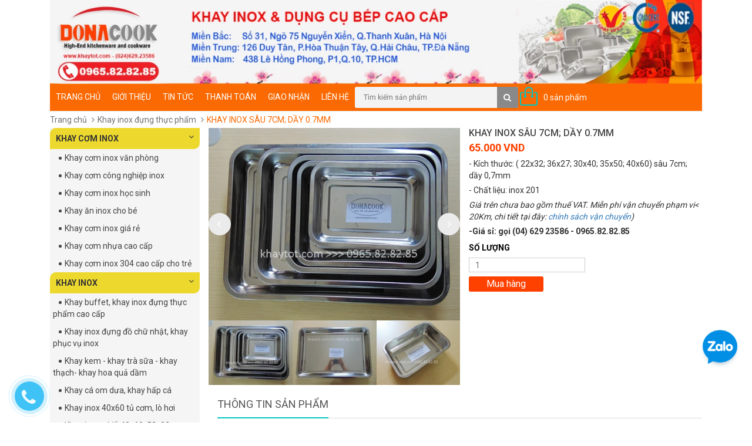

--- FILE ---
content_type: text/html; charset=utf-8
request_url: https://khaytot.com/bo-khay-inox-sau-7cm-day-0-7mm
body_size: 12175
content:
<!DOCTYPE html>
<html lang="vi">
	<head>
		<meta name="google-site-verification" content="MHe5jvK6Ju2GpwMSOCWVvjLUwBM01dbUa6FArmTo-Kg" />
		<meta charset="UTF-8" />
		<meta http-equiv="x-ua-compatible" content="ie=edge">
		<meta http-equiv="Content-Type" content="text/html; charset=utf-8" />
		<meta http-equiv="content-language" content="vi" />
		<meta name="viewport" content="width=device-width, initial-scale=1, maximum-scale=1">
		<meta name="robots" content="noodp,index,follow" />
		<meta name="keywords" content="dkt, bizweb, theme, sunshop theme">
		<meta name='revisit-after' content='1 days' />
		<title>
			BỘ KHAY INOX SÂU 7CM; DẦY 0.7MM 
		</title>
		
		<meta name="description" content="1.T&#205;NH NĂNG C&#212;NG DỤNG: - Loại khay:&#160;khay inox đựng đồ, khay inox bưng&#160;b&#234; đồ ăn -&#160;Khay l&#224;m bằng chất liệu&#160;inox 201, độ cứng cao, bộ&#160;khay inox&#160;đựng đồ c&#243; 5&#160;loại">
		
		<link rel="canonical" href="https://khaytot.com/bo-khay-inox-sau-7cm-day-0-7mm"/>
		<link rel="icon" href="//bizweb.dktcdn.net/100/122/495/themes/159884/assets/favicon.png?1760349962661" type="image/x-icon" />

		
<meta property="og:type" content="product">
<meta property="og:title" content="KHAY INOX S&#194;U 7CM; DẦY 0.7MM">

<meta property="og:image" content="http://bizweb.dktcdn.net/thumb/grande/100/122/495/products/bo-khay-inox-sau-7cm.jpg?v=1475979216357">
<meta property="og:image:secure_url" content="https://bizweb.dktcdn.net/thumb/grande/100/122/495/products/bo-khay-inox-sau-7cm.jpg?v=1475979216357">

<meta property="og:image" content="http://bizweb.dktcdn.net/thumb/grande/100/122/495/products/khay-inox-dung-do-sau-7cm.jpg?v=1475979216357">
<meta property="og:image:secure_url" content="https://bizweb.dktcdn.net/thumb/grande/100/122/495/products/khay-inox-dung-do-sau-7cm.jpg?v=1475979216357">

<meta property="og:image" content="http://bizweb.dktcdn.net/thumb/grande/100/122/495/products/khay-inox-sau-long.jpg?v=1475979216357">
<meta property="og:image:secure_url" content="https://bizweb.dktcdn.net/thumb/grande/100/122/495/products/khay-inox-sau-long.jpg?v=1475979216357">

<meta property="og:price:amount" content="65.000₫">
<meta property="og:price:currency" content="VND">


<meta property="og:description" content="1.T&#205;NH NĂNG C&#212;NG DỤNG: - Loại khay:&#160;khay inox đựng đồ, khay inox bưng&#160;b&#234; đồ ăn -&#160;Khay l&#224;m bằng chất liệu&#160;inox 201, độ cứng cao, bộ&#160;khay inox&#160;đựng đồ c&#243; 5&#160;loại">

<meta property="og:url" content="https://khaytot.com/bo-khay-inox-sau-7cm-day-0-7mm">
<meta property="og:site_name" content="DonaCook Việt Nam | Khaytot.com">
<meta property="og:type" content="website">
<meta property="og:title" content="BỘ KHAY INOX S&#194;U 7CM; DẦY 0.7MM">
<meta property="og:image" content="http://bizweb.dktcdn.net/100/122/495/themes/159884/assets/logo.png?1760349962661">
<meta property="og:image:secure_url" content="https://bizweb.dktcdn.net/100/122/495/themes/159884/assets/logo.png?1760349962661">

		<!-- CSS -->
		<link href="//bizweb.dktcdn.net/100/122/495/themes/159884/assets/bootstrap.min.css?1760349962661" rel="stylesheet" type="text/css" media="all" />
		<link href="//bizweb.dktcdn.net/100/122/495/themes/159884/assets/owl.carousel.css?1760349962661" rel="stylesheet" type="text/css" media="all" />
		<link href="//bizweb.dktcdn.net/100/122/495/themes/159884/assets/jquery.fancybox.css?1760349962661" rel="stylesheet" type="text/css" media="all" />
		<link rel="stylesheet" href="//maxcdn.bootstrapcdn.com/font-awesome/4.4.0/css/font-awesome.min.css">
		<link href="//bizweb.dktcdn.net/100/122/495/themes/159884/assets/style.css?1760349962661" rel="stylesheet" type="text/css" media="all" />
		<link href="//bizweb.dktcdn.net/100/122/495/themes/159884/assets/revoslider.css?1760349962661" rel="stylesheet" type="text/css" media="all" />
		<link href='//fonts.googleapis.com/css?family=Roboto:400,300,500,700&subset=latin,vietnamese' rel='stylesheet' type='text/css'>

		<!-- HTML5 shim and Respond.js for IE8 support of HTML5 elements and media queries -->
		<!-- WARNING: Respond.js doesn't work if you view the page via file:// -->
		<!--[if lt IE 9]>
<script src="//oss.maxcdn.com/html5shiv/3.7.2/html5shiv.min.js"></script>
<script src="//oss.maxcdn.com/respond/1.4.2/respond.min.js"></script>
<![endif]-->

		<!-- Script -->
		<script src="//bizweb.dktcdn.net/100/122/495/themes/159884/assets/jquery-1.11.3.min.js?1760349962661" type="text/javascript"></script>
		<script src="//bizweb.dktcdn.net/100/122/495/themes/159884/assets/bootstrap.min.js?1760349962661" type="text/javascript"></script>
		<script src="//bizweb.dktcdn.net/100/122/495/themes/159884/assets/owl.carousel.min.js?1760349962661" type="text/javascript"></script>
		<script src="//bizweb.dktcdn.net/100/122/495/themes/159884/assets/jquery.fancybox.pack.js?1760349962661" type="text/javascript"></script>
		<script src="//bizweb.dktcdn.net/assets/themes_support/api.jquery.js" type="text/javascript"></script>
		<script src="//bizweb.dktcdn.net/100/122/495/themes/159884/assets/revslider.js?1760349962661" type="text/javascript"></script>

		
		<script src="//bizweb.dktcdn.net/100/122/495/themes/159884/assets/jquery.flexslider-min.js?1760349962661" type="text/javascript"></script>
		<script src="//bizweb.dktcdn.net/100/122/495/themes/159884/assets/jquery.elevatezoom.js?1760349962661" type="text/javascript"></script>
		<script src="//bizweb.dktcdn.net/assets/themes_support/option-selectors.js" type="text/javascript"></script>
		

		

		<script src="//bizweb.dktcdn.net/100/122/495/themes/159884/assets/main.js?1760349962661" type="text/javascript"></script>
		<script>
	var Bizweb = Bizweb || {};
	Bizweb.store = 'khaytot.mysapo.net';
	Bizweb.id = 122495;
	Bizweb.theme = {"id":159884,"name":"Sunshop","role":"main"};
	Bizweb.template = 'product';
	if(!Bizweb.fbEventId)  Bizweb.fbEventId = 'xxxxxxxx-xxxx-4xxx-yxxx-xxxxxxxxxxxx'.replace(/[xy]/g, function (c) {
	var r = Math.random() * 16 | 0, v = c == 'x' ? r : (r & 0x3 | 0x8);
				return v.toString(16);
			});		
</script>
<script>
	(function () {
		function asyncLoad() {
			var urls = ["https://productsrecommend.sapoapps.vn/assets/js/script.js?store=khaytot.mysapo.net","https://googleshopping.sapoapps.vn/conversion-tracker/global-tag/4368.js?store=khaytot.mysapo.net","https://googleshopping.sapoapps.vn/conversion-tracker/event-tag/4368.js?store=khaytot.mysapo.net"];
			for (var i = 0; i < urls.length; i++) {
				var s = document.createElement('script');
				s.type = 'text/javascript';
				s.async = true;
				s.src = urls[i];
				var x = document.getElementsByTagName('script')[0];
				x.parentNode.insertBefore(s, x);
			}
		};
		window.attachEvent ? window.attachEvent('onload', asyncLoad) : window.addEventListener('load', asyncLoad, false);
	})();
</script>


<script>
	window.BizwebAnalytics = window.BizwebAnalytics || {};
	window.BizwebAnalytics.meta = window.BizwebAnalytics.meta || {};
	window.BizwebAnalytics.meta.currency = 'VND';
	window.BizwebAnalytics.tracking_url = '/s';

	var meta = {};
	
	meta.product = {"id": 4254367, "vendor": "", "name": "KHAY INOX SÂU 7CM; DẦY 0.7MM",
	"type": "", "price": 65000 };
	
	
	for (var attr in meta) {
	window.BizwebAnalytics.meta[attr] = meta[attr];
	}
</script>

	
		<script src="/dist/js/stats.min.js?v=96f2ff2"></script>
	



<!-- Global site tag (gtag.js) - Google Analytics --> <script async src="https://www.googletagmanager.com/gtag/js?id=UA-86109793-1"></script> <script> window.dataLayer = window.dataLayer || []; function gtag(){dataLayer.push(arguments);} gtag('js', new Date()); gtag('config', 'UA-86109793-1'); </script>
<!-- Google Tag Manager -->
<script>(function(w,d,s,l,i){w[l]=w[l]||[];w[l].push({'gtm.start':
new Date().getTime(),event:'gtm.js'});var f=d.getElementsByTagName(s)[0],
j=d.createElement(s),dl=l!='dataLayer'?'&l='+l:'';j.async=true;j.src=
'https://www.googletagmanager.com/gtm.js?id='+i+dl;f.parentNode.insertBefore(j,f);
})(window,document,'script','dataLayer','GTM-MPXF5B8');</script>
<!-- End Google Tag Manager -->
<script>

	window.enabled_enhanced_ecommerce = false;

</script>

<script>

	try {
		
				gtag('event', 'view_item', {
					event_category: 'engagement',
					event_label: "KHAY INOX SÂU 7CM; DẦY 0.7MM"
				});
		
	} catch(e) { console.error('UA script error', e);}
	

</script>






<script>
	var eventsListenerScript = document.createElement('script');
	eventsListenerScript.async = true;
	
	eventsListenerScript.src = "/dist/js/store_events_listener.min.js?v=1b795e9";
	
	document.getElementsByTagName('head')[0].appendChild(eventsListenerScript);
</script>






	</head>

	<body>
		<div class="page">
			<!-- Header -->
<header class="header">

	<div class="header-content">
		<div class="container">
			<div class="row">
				<div class="col-lg-12 col-md-12 col-sm-12 col-xs-12">
					<a href="/" class="header-logo">
						<img src="//bizweb.dktcdn.net/100/122/495/themes/159884/assets/logo.png?1760349962661" alt="DonaCook Việt Nam | Khaytot.com">
					</a>
				</div>				
				<div class="col-xs-6 hidden-lg hidden-md hidden-sm">
					<div class="header-menu-btn">
						<a href="javascript:void(0)"><span class="fa fa-bars fa-2x"></span></a>
					</div>
				</div>				
			</div>
		</div>
	</div>
	<nav class="header-nav-mobile">
		<div class="header-menu-btn-hidden">
			<a href="javascript:void(0)" class="pull-right">
				<span class="fa fa-close fa-2x"></span>
			</a>
		</div>
		<ul>
			
			<li><a href="/">Trang chủ</a></li>
			
			<li><a href="/gioi-thieu">Giới thiệu</a></li>
			
			<li><a href="/tin-tuc">Tin tức</a></li>
			
			<li><a href="/thanh-toan">Thanh toán</a></li>
			
			<li><a href="/giao-nhan">Giao nhận</a></li>
			
			<li><a href="/lien-he">Liên hệ</a></li>
			
		</ul>
	</nav>
</header>
<!-- End Header -->
<!-- Navigation -->
<nav class="main-nav hidden-xs">
	<div class="container">
		<div class="main-nav-content">
			<ul>
				
				<li><a href="/">Trang chủ</a></li>
				
				<li><a href="/gioi-thieu">Giới thiệu</a></li>
				
				<li><a href="/tin-tuc">Tin tức</a></li>
				
				<li><a href="/thanh-toan">Thanh toán</a></li>
				
				<li><a href="/giao-nhan">Giao nhận</a></li>
				
				<li><a href="/lien-he">Liên hệ</a></li>
				
				<div class=" col-md-3 col-sm-2 col-xs-12" style="padding: 0px;">
					<div class="header-search">
						<form action="/search" method="get" id="header-search">
							<input type="text" id="header-search-input" placeholder="Tìm kiếm sản phẩm" value="" name="query">
							<button id="header-search-btn" type="submit"><span class="fa fa-search"></span></button>
						</form>
					</div>
				</div>
				<div class="col-sm-2 col-xs-12" STYLE=" padding: 0PX 3PX;">
					<div class="header-cart">
						<a href="/cart" class="cart-icon">0 sản phẩm</a>
						<div class="cart-mini">
							<div class="cart-mini-total">
								<ul>
								</ul>	
								<p class="text-right cart-mini-total-money"></p>
								<p class="text-right cart-mini-link">
									<a href="/checkout">Thanh toán</a>
									<a href="/cart">Giỏ hàng</a>
								</p>
							</div>
						</div>
					</div>
				</div>

			</ul>
		</div>
	</div>
</nav>
<!-- End Navigation -->
<div id="add_succes" style="display:none;">
	<p><i class="fa fa-check fa-2x"></i>Thêm sản phẩm thành công</p>
</div>
<script>
	Bizweb.getCart(loadCart);
	function loadCart(cart) {
		var html = "";
		for (i = 0; i < cart.items.length; i++) {
			html += "<li>";
			html += "<a class='cm-image' href='" + cart.items[i].url + "' title='" + cart.items[i].name + "'><img alt='" + cart.items[i].name + "' src='" + cart.items[i].image + "' width='80'></a>";
			html += "<p class='cm-name'><a href='" + cart.items[i].url + "' title='" + cart.items[i].name + "'>" + cart.items[i].name + "</a></p>";
			html += "<p class='cm-price'>" + Bizweb.formatMoney(cart.items[i].price, '{{amount_no_decimals_with_comma_separator}}₫') + "<span href='javascript:void(0);' class='pull-right fa fa-remove' title='Loại bỏ SP' onclick='Bizweb.removeItem(" + cart.items[i].variant_id + " , removeCart)'></span></p>";
			html += "</li>";
		}
		$(".cart-icon").html(cart.item_count + " sản phẩm");
		$(".cart-mini ul").html(html);
		$(".cart-mini-total-money").html("Tổng tiền: " + Bizweb.formatMoney(cart.total_price, '{{amount_no_decimals_with_comma_separator}}₫'));
	}
	function removeCart(cart) {
		Bizweb.getCart(loadCart);
	}
	function cartItem(addItem) {
		$("#add_succes").fancybox({
			minWidth: 250,
			minHeight: 50,
			afterShow: function(){
				setTimeout( function() {$.fancybox.close(); },3000);
			},
			afterClose: function(){
				clearTimeout( );
			}
		});

		$("#add_succes").trigger('click');
		Bizweb.getCart(loadCart);
	}
</script>
			<!-- Main Breadcrumb -->
<div class="main-breadcrumb">
	<div class="container">
		<div class="row">
			<div class="col-lg-12">
				<ol class="breadcrumb">
					<li><a href="/">Trang chủ</a></li>
					
					<li><a href="/khay-inox-dung-thuc-pham">Khay inox đựng thực phẩm</a></li>
					
					<li class="active">KHAY INOX SÂU 7CM; DẦY 0.7MM</li>
				</ol>
			</div>
		</div>
	</div>
</div>
<!-- End Main Breadcrumb -->
<!-- Main Content -->
<div class="main-content">
	<div class="container">
		<div class="row">
			<div class="col-lg-3 col-md-3 col-sm-4">
	<div class="main-categories">					
		<div class="main-categories-content">
			<ul class="mc-list">
				
				
				
				<li>
					<a href="javascript:void(0)">KHAY CƠM INOX<span class="fa fa-angle-down"></span></a>
					<ul class="mc-list-child">
						
						<li><a href="/khay-com-inox-van-phong">Khay cơm inox văn phòng</a></li>
						
						<li><a href="/khay-com-cong-nghiep-inox">Khay cơm công nghiệp inox</a></li>
						
						<li><a href="/khay-com-inox-hoc-sinh">Khay cơm inox học sinh</a></li>
						
						<li><a href="/khay-an-inox-cho-be">Khay ăn inox cho bé</a></li>
						
						<li><a href="/khay-com-inox-gia-re">Khay cơm inox giá rẻ</a></li>
						
						<li><a href="/khay-com-nhua-cao-cap">Khay cơm nhựa cao cấp</a></li>
						
						<li><a href="/khay-com-inox-304-cao-cap-cho-tre">Khay cơm inox 304 cao cấp cho trẻ</a></li>
						
					</ul>
				</li>
				
				
				
				<li>
					<a href="javascript:void(0)">KHAY INOX<span class="fa fa-angle-down"></span></a>
					<ul class="mc-list-child">
						
						<li><a href="/khay-inox-buffet-khay-inox-dung-thuc-pham-cao-cap">Khay buffet, khay inox đựng thực phẩm cao cấp</a></li>
						
						<li><a href="/khay-inox-dung-do-chu-nhat-khay-phuc-vu-inox">Khay inox đựng đồ chữ nhật, khay phục vụ inox</a></li>
						
						<li><a href="/khay-kem-khay-tra-sua-khay-hoa-qua-dam">Khay kem - khay trà sữa - khay thạch- khay hoa quả dầm</a></li>
						
						<li><a href="/khay-inox-tron-khay-hap-ca">Khay cá om dưa, khay hấp cá</a></li>
						
						<li><a href="/khay-inox-40x60-tu-com-lo-hoi">Khay inox 40x60 tủ cơm, lò hơi</a></li>
						
						<li><a href="/khay-inox-co-lo">Khay inox có lỗ 40x60; 53x33</a></li>
						
						<li><a href="/khay-inox-20x27cm-22x32cm-36x27cm-30x40cm-35x50cm-40x60cm">Khay inox 20x27cm, 22x32cm, 36x27cm, 30x40cm, 35x50cm, 40x60cm</a></li>
						
					</ul>
				</li>
				
				
				
				<li>
					<a href="javascript:void(0)">DỤNG CỤ BẾP CÔNG NGHIỆP<span class="fa fa-angle-down"></span></a>
					<ul class="mc-list-child">
						
						<li><a href="/bat-dia-to-inox">Bát, đĩa, tô, thố inox</a></li>
						
						<li><a href="/thia-dao-dia-dua-inox">Thìa inox - đũa inox</a></li>
						
						<li><a href="/bo-dao-thia-dia-inox">Bộ dao thìa dĩa inox</a></li>
						
						<li><a href="/ca-coc-inox">Ca canh, cốc uống nước inox</a></li>
						
						<li><a href="/muoi-xeng-chao-ly-cn">Muôi, xẻng, chao lỳ, vợt-lọc inox</a></li>
						
						<li><a href="/xo-ro-gia-inox">Xô, Chậu, rổ, rá inox</a></li>
						
						<li><a href="/dao-thot-cong-nghiep">Thớt nhựa công nghiệp</a></li>
						
						<li><a href="/thung-rac-inox">Thùng rác nhựa, thùng rác inox</a></li>
						
						<li><a href="/binh-nuoc-binh-giu-nhiet-inox">Bình nước, bình giữ nhiệt inox</a></li>
						
						<li><a href="/dao-keo-dung-cu-cat-tia">Dao, kéo, dụng cụ cắt tỉa</a></li>
						
						<li><a href="/bat-dia-to-bang-nhua-melamine">Bát đĩa tô bằng nhựa melamine</a></li>
						
						<li><a href="/dung-cu-nha-an-khac">Dụng cụ nhà ăn khác</a></li>
						
						<li><a href="/dung-cu-lam-banh">Dụng cụ làm bánh</a></li>
						
						<li><a href="/dung-cu-pha-che">Dụng cụ pha chế</a></li>
						
					</ul>
				</li>
				
				
				
				<li>
					<a href="javascript:void(0)">NỒI ĐUN NẤU THỰC PHẨM<span class="fa fa-angle-down"></span></a>
					<ul class="mc-list-child">
						
						<li><a href="/noi-nhom-cong-nghiep">Nồi nhôm công nghiệp 30L, 40L, 50L, 60L, 70L, 80L, 100L, 120L</a></li>
						
						<li><a href="/noi-inox-cong-nghiep-30l-40l-50l-60l-80l-100l-120l">Nồi inox công nghiệp 30L, 40L, 50L, 60L, 80L, 100L, 120L</a></li>
						
						<li><a href="/chao-cong-nghiep-co-lon-30cm-40cm-50cm-60cm-70cm">Chảo công nghiệp cỡ lớn 30cm, 40cm, 50cm, 60cm, 70cm</a></li>
						
						<li><a href="/noi-com-dien-noi-lau-dien">Nồi cơm điện công nghiệp</a></li>
						
						<li><a href="/xung-hap-nhom-inox">Xửng hấp nhôm, inox</a></li>
						
						<li><a href="/noi-ham-buffet-noi-ham-nong">Nồi hâm buffet, nồi hâm nóng</a></li>
						
						<li><a href="/noi-inox-3-day-cao-cap-cong-nghiep-20l-30l-50l-70l-100l">Nồi inox 3 đáy cao cấp công nghiệp (20L, 30L, 50L, 70L, 100L)</a></li>
						
						<li><a href="/noi-nhom-quan-dung-co-lon">Nồi nhôm quân dụng cỡ lớn</a></li>
						
						<li><a href="/noi-inox-3-day-cao-cap-donacook">Nồi inox 3 đáy cao cấp Donacook</a></li>
						
					</ul>
				</li>
				
				
				
				<li>
					<a href="javascript:void(0)">THIẾT BỊ BẾP CÔNG NGHIỆP<span class="fa fa-angle-down"></span></a>
					<ul class="mc-list-child">
						
						<li><a href="/gia-ke-xe-day-inox">Giá kệ, xe đẩy inox</a></li>
						
						<li><a href="/ban-an-ban-che-bien-ghe-inox">Bàn ăn, bàn chế biến, ghế inox</a></li>
						
						<li><a href="/may-xay-thit-may-thai-thit">Máy xay thịt, máy thái thịt</a></li>
						
						<li><a href="/tu-quay-cac-loai">Tủ quầy các loại</a></li>
						
						<li><a href="/song-nhua-thung-nhua-cong-nghiep">Sóng nhựa, thùng nhựa</a></li>
						
						<li><a href="/quan-ao-mu-dau-bep">Quần áo, mũ đầu bếp</a></li>
						
						<li><a href="/chau-rua-cong-nghiep">Chậu rửa công nghiệp</a></li>
						
						<li><a href="/bep-tu-cong-nghiep">Bếp từ công nghiệp</a></li>
						
						<li><a href="/tu-say-bat-dia">Tủ sấy bát, đĩa</a></li>
						
					</ul>
				</li>
				
				
				
			</ul>
		</div>
	</div>
	
	<div class="col-left-menu">
		<div class="title">
			<h2>Hỗ trợ trực tuyến</h2>
		</div>
		<div class="content contact">		
			<li><a href="skype:Zalo: 0965.82.82.85?chat"><img src="//bizweb.dktcdn.net/100/122/495/themes/159884/assets/skype.png?1760349962661" alt="DonaCook Việt Nam | Khaytot.com"></a></li>
			<li class="name"><a href="skype:Zalo: 0965.82.82.85?chat">Zalo: 0965.82.82.85</a></li>
			<li><a href="tel:"><img src="//bizweb.dktcdn.net/100/122/495/themes/159884/assets/hotline.png?1760349962661" alt="DonaCook Việt Nam | Khaytot.com"></a></li>
			<li class="name"><a href="tel:" ></a></li>
			<li><a href="mailto:"><img src="//bizweb.dktcdn.net/100/122/495/themes/159884/assets/email.png?1760349962661" alt="DonaCook Việt Nam | Khaytot.com"></a></li>
			<li class="name"><a href="mailto:"></a></li>
		</div>
	</div>
	
	<div class="map">
		'<iframe src="https://www.google.com/maps/embed?pb=!1m18!1m12!1m3!1d3724.891284287125!2d105.79759421433806!3d20.99699459423922!2m3!1f0!2f0!3f0!3m2!1i1024!2i768!4f13.1!3m3!1m2!1s0x3135acbadd98304d%3A0x67251960a79ca3d3!2zbmfDtSAxMjYvNCBLaHXhuqV0IER1eSBUaeG6v24sIE5ow6JuIENow61uaCwgVGhhbmggWHXDom4sIEjDoCBO4buZaSwgVmnhu4d0IE5hbQ!5e0!3m2!1svi!2s!4v1473759004610" width="100%" height="350" frameborder="0" style="border:0" allowfullscreen></iframe>
	</div>
	<div class="facebook">
				
		<div id="fb-root"></div>
		<script>(function(d, s, id) {
	var js, fjs = d.getElementsByTagName(s)[0];
	if (d.getElementById(id)) return;
	js = d.createElement(s); js.id = id;
	js.src = "//connect.facebook.net/vi_VN/sdk.js#xfbml=1&version=v2.5&appId=1704410906479178";
	fjs.parentNode.insertBefore(js, fjs);
}(document, 'script', 'facebook-jssdk'));</script>

		<div class="fb-page" data-href="https://www.facebook.com/C%C3%B4ng-Ty-Tnhh-Donacook-Vi%E1%BB%87t-Nam-290972944614828/" data-tabs="timeline" data-width="255" data-height="200" data-small-header="false" data-adapt-container-width="false" data-hide-cover="false" data-show-facepile="true"><div class="fb-xfbml-parse-ignore"><blockquote cite="https://www.facebook.com/C%C3%B4ng-Ty-Tnhh-Donacook-Vi%E1%BB%87t-Nam-290972944614828/"><a href="https://www.facebook.com/C%C3%B4ng-Ty-Tnhh-Donacook-Vi%E1%BB%87t-Nam-290972944614828/">Cửa hàng của bạn</a></blockquote></div></div>
		
	</div>
</div>
			<div class="col-lg-9 col-md-9 col-sm-4">
				<div class="row pd-top" itemscope itemtype="http://schema.org/Product">
					<meta itemprop="url" content="//khaytot.com/bo-khay-inox-sau-7cm-day-0-7mm">
					<meta itemprop="image" content="//bizweb.dktcdn.net/thumb/grande/100/122/495/products/bo-khay-inox-sau-7cm.jpg?v=1475979216357">
					<meta itemprop="shop-currency" content="VND">			
					<div class="col-md-6">
						<div class="row">
							<div id="prd_view" class="owl-carousel owl-theme large-image ">
								
								<div class="prd_thumbs"><img src="//bizweb.dktcdn.net/thumb/large/100/122/495/products/bo-khay-inox-sau-7cm.jpg?v=1475979216357" alt=KHAY INOX SÂU 7CM; DẦY 0.7MM></div>
								
								<div class="prd_thumbs"><img src="//bizweb.dktcdn.net/thumb/large/100/122/495/products/khay-inox-dung-do-sau-7cm.jpg?v=1475979216357" alt=KHAY INOX SÂU 7CM; DẦY 0.7MM></div>
								
								<div class="prd_thumbs"><img src="//bizweb.dktcdn.net/thumb/large/100/122/495/products/khay-inox-sau-long.jpg?v=1475979216357" alt=KHAY INOX SÂU 7CM; DẦY 0.7MM></div>
								
							</div>
							<div id="prd_view_thumbs" class="owl-carousel owl-theme">
								
								<div class="prd_thumbs"><img src="//bizweb.dktcdn.net/thumb/compact/100/122/495/products/bo-khay-inox-sau-7cm.jpg?v=1475979216357" alt=></div>
								
								<div class="prd_thumbs"><img src="//bizweb.dktcdn.net/thumb/compact/100/122/495/products/khay-inox-dung-do-sau-7cm.jpg?v=1475979216357" alt=></div>
								
								<div class="prd_thumbs"><img src="//bizweb.dktcdn.net/thumb/compact/100/122/495/products/khay-inox-sau-long.jpg?v=1475979216357" alt=></div>
								
							</div>

						</div>
					</div>
					<div class="col-md-6 product-product" >
						
						
						
						

						
						
						
						
						<h1 itemprop="name" class="pd-name">KHAY INOX SÂU 7CM; DẦY 0.7MM</h1>
						<p class="pd-price" itemprop="price">
							<span class="sale">
								<del>
									
									110.000₫
									
								</del> - 
							</span>
							
							65.000₫
						</p>
						<p class="pd-description-mini"><p>- Kích thước: ( 22x32; 36x27; 30x40; 35x50; 40x60) sâu 7cm; dầy 0,7mm</p>

<p>- Chất liệu: inox 201</p>

<p><em>Giá trên chưa bao gồm thuế VAT. Miễn phí vận chuyển phạm vi&lt; 20Km, chi tiết tại đây:&nbsp;<a href="http://khaytot.com/giao-nhan">chính sách vận chuyển</a>)</em></p>

<p><strong>-Giá sỉ: gọi (04) 629 23586 - 0965.82.82.85</strong></p></p>   
						<div class="pd-form">
							<form action="/cart/add" method="POST">
								<select id="product-select" name="variantId">
									
									<option Lỗi liquid: Không tìm thấy toán tử roduct value="6896751">Default Title - 65.000₫</option>
									
								</select>
								<label for="">Số lượng</label>
								<input type="number" value="1" name="quantity">
								<div class="clearfix"></div>
								<button type="submit">Mua hàng</button>
							</form>
						</div>
					</div>
				</div>
				<div class="row pd-bottom">
					<div class="col-md-12">
						<div>
							<!-- Nav tabs -->
							<ul class="nav nav-tabs pd-nav" role="tablist">

								<li role="presentation" class="active"><a href="#pd-thong-tin" aria-controls="pd-thong-tin" role="tab" data-toggle="tab">Thông tin sản phẩm</a></li>

							</ul>

							<!-- Tab panes -->
							<div class="tab-content">
								<div role="tabpanel" class="tab-pane active" id="pd-thong-tin">
									<p><strong><em>1.TÍNH NĂNG CÔNG DỤNG</em></strong>:</p>
<p>- Loại khay:&nbsp;<strong><em>khay inox đựng đồ ăn inox, khay inox 40x60</em></strong></p>
<p><em>-&nbsp;</em>Khay được sản xuất từ&nbsp;chất liệu&nbsp;<em>inox 201</em>, độ cứng cao, không từ tính,tính chịu nhiệt tốt, rất tiện ích trong việc đựng đồ ăn để đảm bảo vệ sinh an toàn thực phẩm,&nbsp;bộ&nbsp;<em>khay inox</em>&nbsp;đựng đồ có 5&nbsp;loại kích thước khác nhau.</p>
<table border="1" cellpadding="1" cellspacing="1">
<tbody>
<tr>
	<td style="text-align: center;"><strong>STT</strong></td>
	<td>
	<p style="text-align: center;"><strong>Dài&nbsp;(cm)</strong></p></td>
	<td style="text-align: center;"><strong>Rộng (cm)</strong></td>
	<td style="text-align: center;"><strong>Sâu (cm)</strong></td>
	<td style="text-align: center;"><strong>Đơn giá(VND)</strong></td>
</tr>
<tr>
	<td style="text-align: center;"><strong>1</strong></td>
	<td style="text-align: center;"><strong>22</strong></td>
	<td style="text-align: center;"><strong>32</strong></td>
	<td style="text-align: center;"><strong>7</strong></td>
	<td style="text-align: center;"><strong>65,000</strong></td>
</tr>
<tr>
	<td style="text-align: center;"><strong>2</strong></td>
	<td style="text-align: center;"><strong>36</strong></td>
	<td style="text-align: center;"><strong>27</strong></td>
	<td style="text-align: center;"><strong>7</strong></td>
	<td style="text-align: center;"><strong>75,000</strong></td>
</tr>
<tr>
	<td style="text-align: center;"><strong>3</strong></td>
	<td style="text-align: center;"><strong>30</strong></td>
	<td style="text-align: center;"><strong>40</strong></td>
	<td style="text-align: center;"><strong>7</strong></td>
	<td style="text-align: center;"><strong>85,000</strong></td>
</tr>
<tr>
	<td style="text-align: center;"><strong>4</strong></td>
	<td style="text-align: center;"><strong>35</strong></td>
	<td style="text-align: center;"><strong>50</strong></td>
	<td style="text-align: center;"><strong>7</strong></td>
	<td style="text-align: center;"><strong>145,000</strong></td>
</tr>
<tr>
	<td style="text-align: center;"><strong>5</strong></td>
	<td style="text-align: center;"><strong>40</strong></td>
	<td style="text-align: center;"><strong>60</strong></td>
	<td style="text-align: center;"><strong>7</strong></td>
	<td style="text-align: center;"><strong>175,000</strong></td>
</tr>
</tbody></table>
<p>&nbsp;<em>&nbsp;( Giá trên chưa bao gồm thuế VAT, chưa bao gồm phí vận chuyển)</em></p>
<p><span style="color:#FF0000;"><strong><span style="font-size:16px;"><em>-&nbsp;Mua số lượng, giá sỉ liên hệ: ( 04) 629 23586 - 0965 82 82 85&nbsp;</em></span></strong></span></p>
<p><strong><em>&nbsp;2. HÌNH ẢNH</em></strong></p>
<p>&nbsp;</p>
<p><a href="http://khaytot.com/"><img alt="khay inox 40x60" src="//bizweb.dktcdn.net/100/122/495/files/bo-khay-inox-sau-7cm-097df9c2-b6d5-485c-a2c1-784e8bb46538.jpg?v=1476153423124" style="margin-left: 100px; margin-right: 100px;" /></a></p>
<p>&nbsp;</p>
<p><a href="http://khaytot.com/"><img alt="khay inox sâu 7cm" src="//bizweb.dktcdn.net/100/122/495/files/khay-inox-dung-do-sau-7cm-0c0c57fd-b9d7-4f16-9c98-f2362294fa01.jpg?v=1476153488743" style="margin-left: 100px; margin-right: 100px;" /></a></p>
<p>&nbsp;</p>
<p><a href="http://khaytot.com/"><img alt="khay inox 40x60" src="//bizweb.dktcdn.net/100/122/495/files/khay-inox-sau-long.jpg?v=1476153548915" style="margin-left: 100px; margin-right: 100px;" /></a></p>
<p><em>Để mua sản phẩm bộ khay inox đựng đồ, khay đựng thực phẩm inox. Quý khách vui lòng liên hệ với<strong>&nbsp;Công ty Donacook Việt Nam -&nbsp;Showroom Hà Nội:&nbsp;</strong></em><strong>Số 31&nbsp;Ngõ 75&nbsp;Nguyễn Xiển, Q.Thanh Xuân, Hà Nội</strong></p>
<p><em><strong>ĐT (04).629 23586. Hotline 24/7: 0965.82.82.85</strong>. Email: Donacookinox@gmail.com</em></p>
<p><strong><u>Tại Miền Trung</u></strong>:&nbsp;146 Duy Tân, P.Hòa Thuận Tây, Q.Hải Châu, TP.Đà Nẵng ĐT: 0975 750 762</p>
<p><strong><u>Tại Miền Nam</u></strong>:&nbsp;438 Lê Hồng Phong, Phường 1, Q.10, TP.HCM (0972.674.637)</p>
<p>- &nbsp;DANH SÁCH ĐỊA ĐIỂM GIAO DỊCH SẢN PHẨM DONACOOK TRÊN TOÀN QUỐC&nbsp;<a href="http://khaytot.com/diem-giao-dich-hang-hoa"><strong>TẠI ĐÂY</strong></a></p>
								</div>

							</div>
						</div>
					</div>			
				</div>
			</div>
		</div>
	</div>
</div>
<!-- End Main Content -->
<script type="text/javascript">

	// <![CDATA[
	var selectCallback = function(variant, selector) {
		if (variant && variant.available == true) {
			// selected a valid variant
			jQuery('.purchase').removeClass('disabled').removeAttr('disabled'); // remove unavailable class from add-to-cart button, and re-enable button
			jQuery('.pd-price').html(Bizweb.formatMoney(variant.price, "{{amount_no_decimals_with_comma_separator}} VND"));  // update price field
		} else {
			// variant doesn't exist
			jQuery('.purchase').addClass('disabled').attr('disabled', 'disabled');      // set add-to-cart button to unavailable class and disable button
			var message = variant ? "Hết hàng" : "Ngừng bán";
			jQuery('.pd-price').text(message); // update price-field message
		}
		if (variant && variant.image) {  
			var originalImage = jQuery("#img_01"); 
			var newImage = variant.image;
			var element = originalImage[0];
			Bizweb.Image.switchImage(newImage, element, function (newImageSizedSrc, newImage, element) {
				jQuery(element).parents('a').attr('href', newImageSizedSrc);
				jQuery(element).attr('src', newImageSizedSrc);
			});
		}
	};

	// initialize multi selector for product
	jQuery(function() {
		new Bizweb.OptionSelectors("product-select", { product: {"id":4254367,"name":"KHAY INOX SÂU 7CM; DẦY 0.7MM","alias":"bo-khay-inox-sau-7cm-day-0-7mm","vendor":null,"type":null,"content":"<p><strong><em>1.TÍNH NĂNG CÔNG DỤNG</em></strong>:</p>\n<p>- Loại khay:&nbsp;<strong><em>khay inox đựng đồ ăn inox, khay inox 40x60</em></strong></p>\n<p><em>-&nbsp;</em>Khay được sản xuất từ&nbsp;chất liệu&nbsp;<em>inox 201</em>, độ cứng cao, không từ tính,tính chịu nhiệt tốt, rất tiện ích trong việc đựng đồ ăn để đảm bảo vệ sinh an toàn thực phẩm,&nbsp;bộ&nbsp;<em>khay inox</em>&nbsp;đựng đồ có 5&nbsp;loại kích thước khác nhau.</p>\n<table border=\"1\" cellpadding=\"1\" cellspacing=\"1\">\n<tbody>\n<tr>\n\t<td style=\"text-align: center;\"><strong>STT</strong></td>\n\t<td>\n\t<p style=\"text-align: center;\"><strong>Dài&nbsp;(cm)</strong></p></td>\n\t<td style=\"text-align: center;\"><strong>Rộng (cm)</strong></td>\n\t<td style=\"text-align: center;\"><strong>Sâu (cm)</strong></td>\n\t<td style=\"text-align: center;\"><strong>Đơn giá(VND)</strong></td>\n</tr>\n<tr>\n\t<td style=\"text-align: center;\"><strong>1</strong></td>\n\t<td style=\"text-align: center;\"><strong>22</strong></td>\n\t<td style=\"text-align: center;\"><strong>32</strong></td>\n\t<td style=\"text-align: center;\"><strong>7</strong></td>\n\t<td style=\"text-align: center;\"><strong>65,000</strong></td>\n</tr>\n<tr>\n\t<td style=\"text-align: center;\"><strong>2</strong></td>\n\t<td style=\"text-align: center;\"><strong>36</strong></td>\n\t<td style=\"text-align: center;\"><strong>27</strong></td>\n\t<td style=\"text-align: center;\"><strong>7</strong></td>\n\t<td style=\"text-align: center;\"><strong>75,000</strong></td>\n</tr>\n<tr>\n\t<td style=\"text-align: center;\"><strong>3</strong></td>\n\t<td style=\"text-align: center;\"><strong>30</strong></td>\n\t<td style=\"text-align: center;\"><strong>40</strong></td>\n\t<td style=\"text-align: center;\"><strong>7</strong></td>\n\t<td style=\"text-align: center;\"><strong>85,000</strong></td>\n</tr>\n<tr>\n\t<td style=\"text-align: center;\"><strong>4</strong></td>\n\t<td style=\"text-align: center;\"><strong>35</strong></td>\n\t<td style=\"text-align: center;\"><strong>50</strong></td>\n\t<td style=\"text-align: center;\"><strong>7</strong></td>\n\t<td style=\"text-align: center;\"><strong>145,000</strong></td>\n</tr>\n<tr>\n\t<td style=\"text-align: center;\"><strong>5</strong></td>\n\t<td style=\"text-align: center;\"><strong>40</strong></td>\n\t<td style=\"text-align: center;\"><strong>60</strong></td>\n\t<td style=\"text-align: center;\"><strong>7</strong></td>\n\t<td style=\"text-align: center;\"><strong>175,000</strong></td>\n</tr>\n</tbody></table>\n<p>&nbsp;<em>&nbsp;( Giá trên chưa bao gồm thuế VAT, chưa bao gồm phí vận chuyển)</em></p>\n<p><span style=\"color:#FF0000;\"><strong><span style=\"font-size:16px;\"><em>-&nbsp;Mua số lượng, giá sỉ liên hệ: ( 04) 629 23586 - 0965 82 82 85&nbsp;</em></span></strong></span></p>\n<p><strong><em>&nbsp;2. HÌNH ẢNH</em></strong></p>\n<p>&nbsp;</p>\n<p><a href=\"http://khaytot.com/\"><img alt=\"khay inox 40x60\" src=\"//bizweb.dktcdn.net/100/122/495/files/bo-khay-inox-sau-7cm-097df9c2-b6d5-485c-a2c1-784e8bb46538.jpg?v=1476153423124\" style=\"margin-left: 100px; margin-right: 100px;\" /></a></p>\n<p>&nbsp;</p>\n<p><a href=\"http://khaytot.com/\"><img alt=\"khay inox sâu 7cm\" src=\"//bizweb.dktcdn.net/100/122/495/files/khay-inox-dung-do-sau-7cm-0c0c57fd-b9d7-4f16-9c98-f2362294fa01.jpg?v=1476153488743\" style=\"margin-left: 100px; margin-right: 100px;\" /></a></p>\n<p>&nbsp;</p>\n<p><a href=\"http://khaytot.com/\"><img alt=\"khay inox 40x60\" src=\"//bizweb.dktcdn.net/100/122/495/files/khay-inox-sau-long.jpg?v=1476153548915\" style=\"margin-left: 100px; margin-right: 100px;\" /></a></p>\n<p><em>Để mua sản phẩm bộ khay inox đựng đồ, khay đựng thực phẩm inox. Quý khách vui lòng liên hệ với<strong>&nbsp;Công ty Donacook Việt Nam -&nbsp;Showroom Hà Nội:&nbsp;</strong></em><strong>Số 31&nbsp;Ngõ 75&nbsp;Nguyễn Xiển, Q.Thanh Xuân, Hà Nội</strong></p>\n<p><em><strong>ĐT (04).629 23586. Hotline 24/7: 0965.82.82.85</strong>. Email: Donacookinox@gmail.com</em></p>\n<p><strong><u>Tại Miền Trung</u></strong>:&nbsp;146 Duy Tân, P.Hòa Thuận Tây, Q.Hải Châu, TP.Đà Nẵng ĐT: 0975 750 762</p>\n<p><strong><u>Tại Miền Nam</u></strong>:&nbsp;438 Lê Hồng Phong, Phường 1, Q.10, TP.HCM (0972.674.637)</p>\n<p>- &nbsp;DANH SÁCH ĐỊA ĐIỂM GIAO DỊCH SẢN PHẨM DONACOOK TRÊN TOÀN QUỐC&nbsp;<a href=\"http://khaytot.com/diem-giao-dich-hang-hoa\"><strong>TẠI ĐÂY</strong></a></p>","summary":"<p>- Kích thước: ( 22x32; 36x27; 30x40; 35x50; 40x60) sâu 7cm; dầy 0,7mm</p>\n\n<p>- Chất liệu: inox 201</p>\n\n<p><em>Giá trên chưa bao gồm thuế VAT. Miễn phí vận chuyển phạm vi&lt; 20Km, chi tiết tại đây:&nbsp;<a href=\"http://khaytot.com/giao-nhan\">chính sách vận chuyển</a>)</em></p>\n\n<p><strong>-Giá sỉ: gọi (04) 629 23586 - 0965.82.82.85</strong></p>","template_layout":null,"available":true,"tags":[],"price":65000.0000,"price_min":65000.0000,"price_max":65000.0000,"price_varies":false,"compare_at_price":110000.0000,"compare_at_price_min":110000.0000,"compare_at_price_max":110000.0000,"compare_at_price_varies":false,"variants":[{"id":6896751,"barcode":null,"sku":"KDD7007","unit":null,"title":"Default Title","options":["Default Title"],"option1":"Default Title","option2":null,"option3":null,"available":true,"taxable":false,"price":65000.0000,"compare_at_price":110000.0000,"inventory_management":"","inventory_policy":"deny","inventory_quantity":0,"weight_unit":"kg","weight":0,"requires_shipping":true,"image":null}],"featured_image":{"src":"https://bizweb.dktcdn.net/100/122/495/products/bo-khay-inox-sau-7cm.jpg?v=1475979216357"},"images":[{"src":"https://bizweb.dktcdn.net/100/122/495/products/bo-khay-inox-sau-7cm.jpg?v=1475979216357"},{"src":"https://bizweb.dktcdn.net/100/122/495/products/khay-inox-dung-do-sau-7cm.jpg?v=1475979216357"},{"src":"https://bizweb.dktcdn.net/100/122/495/products/khay-inox-sau-long.jpg?v=1475979216357"}],"options":["Title"],"created_on":"2016-10-09T09:13:36","modified_on":"2018-05-14T15:32:14","published_on":"2016-10-09T09:13:00"}, onVariantSelected: selectCallback });
		jQuery('.selector-wrapper').addClass('clearfix');
		
		jQuery('.selector-wrapper').prepend("<label for='product-select-option-0'>Title</label>");
		 
		 
		 $('.selector-wrapper').hide();
		  
		  });
		  // ]]>
</script>
<script>
	/*begin variant image*/
	if (variant && variant.image) {  
		var originalImage = jQuery(".large-image img"); 
		var newImage = variant.image;
		var element = originalImage[0];
		Bizweb.Image.switchImage(newImage, element, function (newImageSizedSrc, newImage, element) {
			jQuery(element).parents('a').attr('href', newImageSizedSrc);
			jQuery(element).attr('src', newImageSizedSrc);
		});
	}
	/*end of variant image*/
	$(document).ready(function(){
		$('#gallery_01').flexslider({
			animation: "slide",
			direction: "vertical",
			controlNav: false,
			prevText: "",
			nextText: ""
		});
		$("#img_01").elevateZoom({
			responsive: true,
			gallery:'gallery_01',
			cursor: 'pointer',
			galleryActiveClass: "active"
		});
		$("#img_01").bind("click", function(e) { var ez = $('#img_02').data('elevateZoom'); });
	});
</script>
<div class="container">
	<div class="product-recommend-module-box" style="display: none;">
    <style>
        #owl-product-recommend .item {
            margin: 3px;
        }

            #owl-product-recommend .item img {
                display: block;
                width: 50%;
                height: auto;
                margin: 0 auto;
            }
    </style>

    <link href="https://productsrecommend.sapoapps.vn/Content/styles/css/frontend/module-style.css" rel="stylesheet" />
    <div class="product-recommend-module-title">
    </div>
    <div id="owl-product-recommend" class="owl-carousel owl-theme">
    </div>
        <script>
            var BizwebProductRecommendApp = BizwebProductRecommendApp || {};
            BizwebProductRecommendApp.productId = "4254367";
        </script>
</div>
</div>
			<!-- Main Brand -->
<div class="main-brand">
	<div class="container">
		<div class="row">
			<div class="col-sm-12">
				<div class="brand-carousel">
					<div class="item">
						<a href="#"><img src="//bizweb.dktcdn.net/100/122/495/themes/159884/assets/brand_1.png?1760349962661" alt="DonaCook Việt Nam | Khaytot.com"></a>
					</div>
					<div class="item">
						<a href="#"><img src="//bizweb.dktcdn.net/100/122/495/themes/159884/assets/brand_2.png?1760349962661" alt="DonaCook Việt Nam | Khaytot.com"></a>
					</div>
					<div class="item">
						<a href="#"><img src="//bizweb.dktcdn.net/100/122/495/themes/159884/assets/brand_3.png?1760349962661" alt="DonaCook Việt Nam | Khaytot.com"></a>
					</div>
					<div class="item">
						<a href="#"><img src="//bizweb.dktcdn.net/100/122/495/themes/159884/assets/brand_4.png?1760349962661" alt="DonaCook Việt Nam | Khaytot.com"></a>
					</div>
					<div class="item">
						<a href="#"><img src="//bizweb.dktcdn.net/100/122/495/themes/159884/assets/brand_5.png?1760349962661" alt="DonaCook Việt Nam | Khaytot.com"></a>
					</div>
					<div class="item">
						<a href="#"><img src="//bizweb.dktcdn.net/100/122/495/themes/159884/assets/brand_6.png?1760349962661" alt="DonaCook Việt Nam | Khaytot.com"></a>
					</div>
					<div class="item">
						<a href="#"><img src="//bizweb.dktcdn.net/100/122/495/themes/159884/assets/brand_1.png?1760349962661" alt="DonaCook Việt Nam | Khaytot.com"></a>
					</div>
					<div class="item">
						<a href="#"><img src="//bizweb.dktcdn.net/100/122/495/themes/159884/assets/brand_2.png?1760349962661" alt="DonaCook Việt Nam | Khaytot.com"></a>
					</div>
				</div>
			</div>
		</div>
	</div>
</div>
<!-- End Main Brand -->
<!-- Footer -->
<footer class="footer">
	<div class="footer-content">
		<div class="container">
			<div class="row">
				<div class="col-md-4 col-sm-4">
					<div class="footer-info">
						
						
						
						<p>CÔNG TY TNHH DONACOOK VIỆT NAM</p>
						<p>Địa chỉ Công ty: Số 31 Ngõ 75 Nguyễn Xiển, Q.Thanh Xuân, Hà Nội</p>
						<p>Hotline: 0965.82.82.85 - 0975.750.762</p>
						<p>Email: donacookinox@gmail.com</p>
						<p>Mã số thuế: 0107560413</p>
						<p>Ngày cấp: 12/09/2016</p>
						<a href="http://online.gov.vn/HomePage/CustomWebsiteDisplay.aspx?DocId=29354"><img src="//bizweb.dktcdn.net/100/122/495/themes/159884/assets/logo-bocongthuong.png?1760349962661" style="max-width:200px;"></a>
					</div>
				</div>
				<div class="col-md-8 col-sm-8">
					<div class="row">
						
						<div class="col-md-3 col-sm-6  col-xs-6">
							<div class="footer-menu">
								<h3 class="footer-menu-heading">Chính sách</h3>
								<ul>
									
									<li><a href="/chinh-sach-thanh-toan">Chính sách thanh toán</a></li>
									
									<li><a href="/chinh-sach-van-chuyen">Chính sách vận chuyển</a></li>
									
									<li><a href="/chinh-sach-doi-tra">Chính sách đổi trả</a></li>
									
									<li><a href="/chinh-sach-bao-hanh">Chính sách bảo hành</a></li>
									
									<li><a href="/chinh-sach-bao-mat">Chính sách bảo mật</a></li>
									
								</ul>
							</div>
						</div>
						
						
						<div class="col-md-3 col-sm-6  col-xs-6">
							<div class="footer-menu">
								<h3 class="footer-menu-heading">Hướng dẫn</h3>
								<ul>
									
									<li><a href="/huong-dan">Hướng dẫn mua hàng</a></li>
									
									<li><a href="/huong-dan">Giao nhận và thanh toán</a></li>
									
									<li><a href="/huong-dan">Đổi trả và bảo hành</a></li>
									
									<li><a href="/huong-dan">Đăng kí thành viên</a></li>
									
								</ul>
							</div>
						</div>
						
						
						<div class="col-md-3 col-sm-6  col-xs-6">
							<div class="footer-menu">
								<h3 class="footer-menu-heading">Điều khoản</h3>
								<ul>
									
									<li><a href="/dieu-khoan">Điều khoản sử dụng</a></li>
									
									<li><a href="/dieu-khoan">Điều khoản giao dịch</a></li>
									
									<li><a href="/dieu-khoan">Dịch vụ tiện ích</a></li>
									
									<li><a href="/dieu-khoan">Quyền sở hữu trí tuệ</a></li>
									
								</ul>
							</div>
						</div>
						
						
						<div class="col-md-3 col-sm-6  col-xs-6">
							<div class="footer-menu">
								<h3 class="footer-menu-heading">Liên kết</h3>
								<ul>
									
									<li><a href="/">Trang chủ</a></li>
									
									<li><a href="/collections/all">Sản phẩm</a></li>
									
									<li><a href="/tin-tuc">Tin tức</a></li>
									
									<li><a href="/lien-he">Liên hệ</a></li>
									
								</ul>
							</div>
						</div>
						
						
					</div>

				</div>
			</div>
		</div>
	</div>
	<div class="footer-bottom">
		<div class="container">
			<div class="row">
				<div class="col-sm-6">
					<p class="copy-right">© Bản quyền thuộc về Sunshop Theme | Cung cấp bởi Sapo</p>
				</div>
				<div class="col-sm-6">
					<img src="//bizweb.dktcdn.net/100/122/495/themes/159884/assets/payments.png?1760349962661" alt="DonaCook Việt Nam | Khaytot.com" class="pull-right payments">
				</div>
			</div>
		</div>
	</div>
	<style>
	.suntory-alo-phone {
		background-color: transparent;
		cursor: pointer;
		height: 95px;
		top:initial!important;
		position: fixed;
		transition: visibility 0.5s ease 0s;
		width: 120px;
		z-index: 20!important;
	}
	.suntory-alo-ph-circle {
		animation: 1.2s ease-in-out 0s normal none infinite running suntory-alo-circle-anim;
		background-color: transparent;
		border: 2px solid rgba(30, 30, 30, 0.4);
		border-radius: 100%;
		height: 100px;
		left: 0px;
		opacity: 0.1;
		position: absolute;
		top: 0px;
		transform-origin: 50% 50% 0;
		transition: all 0.5s ease 0s;
		width: 100px;
	}
	.suntory-alo-ph-circle-fill {
		animation: 2.3s ease-in-out 0s normal none infinite running suntory-alo-circle-fill-anim;
		border: 2px solid transparent;
		border-radius: 100%;
		height: 70px;
		left: 15px;
		position: absolute;
		top: 15px;
		transform-origin: 50% 50% 0;
		transition: all 0.5s ease 0s;
		width: 70px;
	}
	.suntory-alo-ph-img-circle {
		/* animation: 1s ease-in-out 0s normal none infinite running suntory-alo-circle-img-anim; */
		border: 2px solid transparent;
		border-radius: 100%;
		height: 50px;
		left: 25px;
		opacity: 0.7;
		position: absolute;
		top: 25px;
		transform-origin: 50% 50% 0;
		width: 50px;
	}
	.suntory-alo-phone.suntory-alo-hover, .suntory-alo-phone:hover {
		opacity: 1;
	}
	.suntory-alo-phone.suntory-alo-active .suntory-alo-ph-circle {
		animation: 1.1s ease-in-out 0s normal none infinite running suntory-alo-circle-anim !important;
	}
	.suntory-alo-phone.suntory-alo-static .suntory-alo-ph-circle {
		animation: 2.2s ease-in-out 0s normal none infinite running suntory-alo-circle-anim !important;
	}
	.suntory-alo-phone.suntory-alo-hover .suntory-alo-ph-circle, .suntory-alo-phone:hover .suntory-alo-ph-circle {
		border-color: #00aff2;
		opacity: 0.5;
	}
	.suntory-alo-phone.suntory-alo-green.suntory-alo-hover .suntory-alo-ph-circle, .suntory-alo-phone.suntory-alo-green:hover .suntory-alo-ph-circle {
		border-color: #EB278D;
		opacity: 1;
	}
	.suntory-alo-phone.suntory-alo-green .suntory-alo-ph-circle {
		border-color: #bfebfc;
		opacity: 1;
	}
	.suntory-alo-phone.suntory-alo-hover .suntory-alo-ph-circle-fill, .suntory-alo-phone:hover .suntory-alo-ph-circle-fill {
		background-color: rgba(0, 175, 242, 0.9);
	}
	.suntory-alo-phone.suntory-alo-green.suntory-alo-hover .suntory-alo-ph-circle-fill, .suntory-alo-phone.suntory-alo-green:hover .suntory-alo-ph-circle-fill {
		background-color: #EB278D;
	}
	.suntory-alo-phone.suntory-alo-green .suntory-alo-ph-circle-fill {
		background-color: rgba(0, 175, 242, 0.9);
	}

	.suntory-alo-phone.suntory-alo-hover .suntory-alo-ph-img-circle, .suntory-alo-phone:hover .suntory-alo-ph-img-circle {
		background-color: #00aff2;
	}
	.suntory-alo-phone.suntory-alo-green.suntory-alo-hover .suntory-alo-ph-img-circle, .suntory-alo-phone.suntory-alo-green:hover .suntory-alo-ph-img-circle {
		background-color: #EB278D;
	}
	.suntory-alo-phone.suntory-alo-green .suntory-alo-ph-img-circle {
		background-color: #00aff2;
	}
	@keyframes suntory-alo-circle-anim {
		0% {
			opacity: 0.1;
			transform: rotate(0deg) scale(0.5) skew(1deg);
		}
		30% {
			opacity: 0.5;
			transform: rotate(0deg) scale(0.7) skew(1deg);
		}
		100% {
			opacity: 0.6;
			transform: rotate(0deg) scale(1) skew(1deg);
		}
	}

	@keyframes suntory-alo-circle-img-anim {
		0% {
			transform: rotate(0deg) scale(1) skew(1deg);
		}
		10% {
			transform: rotate(-25deg) scale(1) skew(1deg);
		}
		20% {
			transform: rotate(25deg) scale(1) skew(1deg);
		}
		30% {
			transform: rotate(-25deg) scale(1) skew(1deg);
		}
		40% {
			transform: rotate(25deg) scale(1) skew(1deg);
		}
		50% {
			transform: rotate(0deg) scale(1) skew(1deg);
		}
		100% {
			transform: rotate(0deg) scale(1) skew(1deg);
		}
	}
	@keyframes suntory-alo-circle-fill-anim {
		0% {
			opacity: 0.2;
			transform: rotate(0deg) scale(0.7) skew(1deg);
		}
		50% {
			opacity: 0.2;
			transform: rotate(0deg) scale(1) skew(1deg);
		}
		100% {
			opacity: 0.2;
			transform: rotate(0deg) scale(0.7) skew(1deg);
		}
	}
	.suntory-alo-ph-img-circle i {
		animation: 1s ease-in-out 0s normal none infinite running suntory-alo-circle-img-anim;
		font-size: 30px;
		line-height: 50px;
		padding-left: 10px;
		color: #fff;
	}

	/*=================== End phone ring ===============*/
	@keyframes suntory-alo-ring-ring {
		0% {
			transform: rotate(0deg) scale(1) skew(1deg);
		}
		10% {
			transform: rotate(-25deg) scale(1) skew(1deg);
		}
		20% {
			transform: rotate(25deg) scale(1) skew(1deg);
		}
		30% {
			transform: rotate(-25deg) scale(1) skew(1deg);
		}
		40% {
			transform: rotate(25deg) scale(1) skew(1deg);
		}
		50% {
			transform: rotate(0deg) scale(1) skew(1deg);
		}
		100% {
			transform: rotate(0deg) scale(1) skew(1deg);
		}
	}
</style>
<a href="tel:0965828285" class="suntory-alo-phone suntory-alo-green" id="suntory-alo-phoneIcon" style="left: 0px; bottom: 0px;">
	<div class="suntory-alo-ph-circle"></div>
	<div class="suntory-alo-ph-circle-fill"></div>
	<div class="suntory-alo-ph-img-circle"><i class="fa fa-phone"></i></div>
</a>
	<script>
  (function(d, s, id, t) {
    if (d.getElementById(id)) return;
    var js, fjs = d.getElementsByTagName(s)[0];
    js = d.createElement(s);
    js.id = id;
    js.src = 'https://widget.oncustomer.asia/js/index.js?token=' + t;
    fjs.parentNode.insertBefore(js, fjs);}
  (document, 'script', 'oc-chat-widget-bootstrap', '2976b253fa1d2648b3a213204f9aa4fd'));
</script>

</footer>
<!-- End Footer -->
		</div>
		<script type='text/javascript'>window._sbzq||function(e){e._sbzq=[];var t=e._sbzq;t.push(["_setAccount",55226]);var n=e.location.protocol=="https:"?"https:":"http:";var r=document.createElement("script");r.type="text/javascript";r.async=true;r.src=n+"//static.subiz.com/public/js/loader.js";var i=document.getElementsByTagName("script")[0];i.parentNode.insertBefore(r,i)}(window);</script>
	<div id="_zalo" style="position: FIXED; Z-INDEX: 99999; BOTTOM: 88px; right: 17px;">
			<a href="https://zalo.me/0965828285" target="_blank" alt="chat zalo">
				<img border="0" src="https://stc.sp.zdn.vn/chatwidget/images/stick_zalo.png" alt="zalo" title="zalo" style="width: 75px;">
			</a>
		</div>
	</body>
</html>

--- FILE ---
content_type: text/css
request_url: https://bizweb.dktcdn.net/100/122/495/themes/159884/assets/style.css?1760349962661
body_size: 5270
content:
body {
	font-family: "Roboto", Helvetica, Arial, sans-serif;
}
ul {
	list-style: none;
	margin: 0;
	padding: 0;
}
a, a:hover{
	text-decoration: none;
}
img {
	max-width: 100%;
}

/* HEADER */
.header-top {
	background-color: #f3f3f3;
}
.header-top ul li {
	float: left;
}
.header-top ul li a {
	display: block;
	font-size: 12px;
	line-height: 30px;
	color: #111111;
	padding: 0 15px 0 0;
	text-transform: uppercase;
}
.header-content {
	/* background-color: #0e100e; */
}
.header-logo {
	display: block;
	margin: 0px;
}
.header-nav {
	margin-top: 35px;
}
.header-nav ul li {
	float: left;
}
.header-nav ul li a {
	display: block;
	font-size: 14px;
	padding: 0 10px;
	color: #f0f3f3;
	text-transform: uppercase;
}
.header-nav ul li a span {
	padding: 0 5px;
}
.header-search {
	width: 100%;
	margin: 5px 0px;
	position: relative;
}
#header-search-input {
	width: 100%;
	background-color: #f3f3f3;
	outline: none;
	border: none;
	height: 36px;
	padding: 13px 15px;
	font-size: 12px;
	color: #828585;
	-webkit-border-radius: 3px;
	-moz-border-radius: 3px;
	-ms-border-radius: 3px;
	-o-border-radius: 3px;
	border-radius: 3px;
}
#header-search-btn {
	position: absolute;
	border: none;
	background-color: #898989;
	color: #ffffff;
	height: 36px;
	width:36px;
	border-top-right-radius: 3px;
	border-bottom-right-radius: 3px;
	top: 0px;
	right: 0px;
}
.header-cart {
	/* margin-top: 20px; */
	overflow: hidden;
	float: left;
}
.header-cart > .cart-mini {
	position: absolute;
	top: 90%;
	z-index: 999;
	width: 300px;
	right: 0;
	display: none;
}
.header-cart:hover > .cart-mini {
	display: block;
}
#add_succes p i {
	color: #00C1C6;
	margin-right: 10px;
}
#add_succes p {
	margin: 5px 0;
}
.cart-mini {
	background-color: #ffffff;
	padding: 10px;
	border: 1px solid #e6e6e6;
}
.cart-mini ul li {
	overflow: hidden;
	padding-bottom: 10px;
	border-bottom: 1px solid #e6e6e6;
}
.cart-mini ul li + li {
	padding-top: 10px;
}
.cart-mini .cm-image {
	float:left;
	margin-right: 10px;
}
.cart-mini .cm-name,
.cart-mini .cm-name a {
	color: #464646;
}
.cart-mini .cm-price {
	color: #01c4c4;
	font-size: 12px;
}
.cart-mini .fa-remove {
	color: #ff0000;
	cursor: pointer;
}
.cart-mini-total-money {
	font-size: 16px;
	padding: 10px 0;
}
.cart-mini-link a {
	color: #4d4d4d;
	display: inline-block;
	background-color: #efefef;
	padding: 5px 10px;
}
.cart-mini-link a:hover {
	background-color: #01c4c4;
	color: #ffffff;
}
.header-menu-btn span {
	color: #00c5c7;
	margin-top: 20px;
}
.header-menu-btn-hidden {
	overflow: hidden;
}
.header-menu-btn-hidden span {
	color: #00c5c7;
	margin: 20px;
}
.cart-icon {
	display: block;
	float: right;
	background-image: url('cart-min.png');
	background-repeat: no-repeat;
	height: 32px;
	font-size: 14px;
	color: #ffffff;
	/* margin-bottom: 20px; */
	padding: 8px 0px 0px 40px !important;
	margin-top: 5px;
}
.cart-icon:hover {
	color: #ffffff;
}
.header-nav-mobile {
	width: 300px;
	height: 100%;
	background-color: #000000;
	position: fixed;
	z-index: 9999;
	top: 0;
	left: -300px;
	overflow-y: scroll;
	transition: left 1s;
}
.header-nav-mobile ul li a {
	font-size: 14px;
	line-height: 14px;
	color: #ffffff;
	display: block;
	padding: 15px 20px;
	text-transform: uppercase;
}
/* END HEADER */

/* NAVIGATION MAIN */
.main-nav {
	/* background-color: #f3f3f3; */
}
.main-nav-content ul li {
	float: left;
}
.main-nav-content ul li a {
	font-size: 14px;
	line-height: 14px;
	color: #fff;
	display: block;
	padding: 15px 10px;
	text-transform: uppercase;
}
/* END NAVIGATION MAIN */

/* MAIN SERVICE */
.main-service {
	background-color: #ffffff;
}
.main-service p {
	margin: 0;
	color: #484848;
	font-size: 15px;
	padding: 20px 0;
}
.main-service p span {
	margin-right: 5px;
	padding: 12px;
	background-color: #484848;
	color: #ffffff;
	height: 38px;
	width: 38px;
	-webkit-border-radius: 50%;
	-moz-border-radius: 50%;
	-ms-border-radius: 50%;
	-o-border-radius: 50%;
	border-radius: 50%;
}
/* END MAIN SERVICE */

/* OWL SLIDER */
.owl-next, .owl-prev {
	height: 38px;
	width: 38px;
	position: absolute;
	top: 50%;
	margin-top: -19px;
}
.owl-next {
	background-image: url(owl.next-min.png);
	background-repeat: no-repeat;
	right: 0;
}
.owl-next:hover {
	background-image: url(owl.next_hover.png);
}
.owl-prev {
	background-image: url(owl.prev-min.png);
	background-repeat: no-repeat;
	left: 0;
}
.owl-prev:hover {
	background-image: url(owl.prev_hover.png);
}
/* END OWL SLIDER */

/* BOX */
.box-heading {
	border-bottom: 1px solid #ebebeb;
	margin-bottom: 33px;
}
.box-heading h3 {
	font-size: 28px;
	color: #00c5c7;
	margin: 0;
	border-bottom: 2px solid #00c5c7;
	display: inline-block;
	padding: 0 0 12px 0;
}
.box-heading h2 {
	font-size: 28px;
	color: #00c5c7;
	margin: 0;
	border-bottom: 2px solid #00c5c7;
	display: inline-block;
	padding: 0 0 12px 0;
}
/* END BOX */

/* MAIN BREADCRUMB */
.main-breadcrumb {
	margin: 0;
}
.main-breadcrumb .breadcrumb {
	border-top: 1px solid #ebebeb;
	background-color: transparent;
	border-radius: 0;
	padding: 4px 0;
}
.main-breadcrumb .breadcrumb > .active {
	color: #fb6902;
}
.main-breadcrumb .breadcrumb > li + li:before {
	content: "\f105";
	font-family: "FontAwesome";
	color: #737373;
}
.main-breadcrumb .breadcrumb li a {
	color: #737373;
	font-size: 14px;
}
/* END MAIN BREADCRUMB */

/* MAIN SLIDER */
.main-slider {
}
.main-categories, .main-slider-content {
	/* margin: 14px 0; */
}
.main-categories {
	/* border: 1px solid #00c1c6; */
	/* -webkit-border-radius: 3px; */
	-moz-border-radius: 3px;
	-ms-border-radius: 3px;
	-o-border-radius: 3px;
	border-radius: 3px;
	background: #F5F5F5;
}
.main-categories-heading {
	color: #ffffff;
	background-color: #00c1c6;
	font-size: 16px;
	text-transform: uppercase;
	padding: 17px 0 17px 30px;
	margin: 0;
}
.main-categories-content {
	padding: 0px;
}
.mc-list > li > a {
	font-size: 14px;
	color: #454545;
	font-weight: bold;
	text-transform: uppercase;
	padding: 5px 0;
	display: block;
}
.mc-list > li > a > span {
	float: right;
}
.mc-list-child {
}
.mc-list-child > li > a {
	font-size: 14px;
	color: #454545;
	display: block;
	padding: 5px 0;
}
.mc-list-child > li > a::before {
	content: "";
	height: 5px;
	width: 5px;
	margin: 0 5px 2px 10px;
	display: inline-block;
	background-color: #454545;
	-webkit-border-radius: 50%;
	-moz-border-radius: 50%;
	-ms-border-radius: 50%;
	-o-border-radius: 50%;
	border-radius: 50%;
}
.main-slider-content .item img {
	width: 100%;
}
.main-slider-content .owl-next {
	right: 20px;
}
.main-slider-content .owl-prev {
	left: 20px;
}
/* END MAIN SLIDER */

/* MAIN BANNER */
.main-banner img {
	margin: 14px 0;
}
/* END MAIN BANNER */

/* MAIN BANNER CENTER */
.main-banner-center {
	padding: 20px 0;
}
/* END MAIN BANNER CENTER */

/* MAIN PRODUCT LIST */
.main-product-list {
	margin: 20px 0 5px 0;
}
.product-list-carousel .item {
	margin: 0 15px;
}
.product-list-carousel .owl-next {
	top: -60px;
	right: 0;
}
.product-list-carousel .owl-prev {
	top: -60px;
	left: auto;
	right: 45px;
}
.product-carousel {
	margin-bottom: 35px;
	/* height:435px; */
	text-align: center;

}
.product-carousel .product-name, .product-carousel .product-name a {
	font-size: 13px;
	color: #464646;
	margin: 5px;
}
.product-carousel .product-price {
	font-size: 15px;
	color: #FF4100;
	margin: 0px 0px 5px;
}
.product-carousel .product-price span {
	font-size: 15px;
	color: #959595;
}
.product-carousel .product-atc {
	font-size: 16px;
	color: #fff;
	display: inline-block;
	background-color: #FF4100;
	padding: 5px 24px;
	-webkit-border-radius: 3px;
	-moz-border-radius: 3px;
	-ms-border-radius: 3px;
	-o-border-radius: 3px;
	border-radius: 3px;
}
.product-carousel .product-atc:hover {
	background-color: #FF4100;
	color: #ffffff;
}
/* END MAIN PRODUCT LIST */

/* PRODUCT LIST LIST */
.product-list-list .product-carousel {
	margin-bottom: 25px;
	overflow: hidden;
}
/* END PRODUCT LIST LIST */

/* MAIN BLOG */
.main-blog {
	padding: 0 0 25px 0;
	background-color: #ffffff;
}
.main-article .article-image {
	display: block;
	margin-bottom: 15px;
}
.main-article .article-info {
	font-size: 14px;
	color: #959595;
	border-bottom: 1px solid #ebebeb;
	padding: 0 0 10px 0;
	margin: 0;
}
.main-article .article-title, .main-blog .article-title a {
	font-size: 18px;
	color: #232323;
	margin: 10px 0;
}
.main-article .article-description {
	font-size: 14px;
	color: #555555;
	line-height: 19px;
	margin: 0;
	text-align: justify;
	margin-bottom: 5px;
}
.main-article .article-readmore {
	font-size: 12px;
	color: #555555;
}
.main-blog .article-readmore span {
	margin-left: 5px;
}
/* END MAIN BLOG */

/* BRAND SLIDER */
.main-brand {
	background-color: #f5f5f5;
	padding: 15px 0;
}
.brand-carousel .item {
	text-align: center;
}
/* END BRAND SLIDER */

/* FOOTER */
.footer {
	background-color: #0e100e;
}
.footer-logo {
	margin-top: 25px;
	margin-bottom: 50px;
	display: block;
}
.footer-info p {
	font-size: 14px;
	line-height: 30px;
	color: #bcbec0;
	font-family: arial;
}
.footer-info p span {
	color: #01c4c4;
	margin-right: 5px;
}
.footer-info p a {
	color: #fff;
}
.footer-menu .footer-menu-heading {
	padding: 1px 0;
	border-bottom: 1px solid #323232;
	font-size: 18px;
	color: #ffffff;
	text-transform: uppercase;
}
.footer-menu ul li a {
	display: block;
	padding: 8px 0;
	color: #bcbec0;
	font-size: 14px;
	font-family: arial;
}
.footer-menu ul li a:hover {
	color: #fff;
}
.footer-bottom {
	border-top: 1px solid #292a29;
	display: none;
}
.footer-bottom .copy-right {
	margin: 0;
	padding: 30px 0;
	font-size: 12px;
	color: #babbbd;
}
.footer-bottom .payments {
	padding-top: 25px;
}
/* END FOOTER */

/* PAGE COLLECTION */
.collection-categories {
}
.collection-categories-heading {
	color: #1a1a1a;
	font-size: 16px;
	text-transform: uppercase;
	margin: 0;
	padding: 10px 0;
	border-bottom: 1px solid #e6e6e6;
}
.collection-categories-heading span {
	margin-right: 5px;
}
.collection-categories-content {

}
.cc-list > li {
	border-bottom: 1px dotted #e6e6e6;
}
.cc-list > li > a {
	font-size: 14px;
	color: #454545;
	font-weight: bold;
	text-transform: uppercase;
	padding: 10px 0;
	display: block;
}
.cc-list > li > a > span {
	float: right;
}
.cc-list-child {
}
.cc-list-child > li > a {
	font-size: 14px;
	color: #737373;
	display: block;
	padding: 5px 0;
}
.cc-list-child > li > a::before {
	content: "";
	height: 5px;
	width: 5px;
	margin: 0 10px 2px 10px;
	display: inline-block;
	background-color: #454545;
}
.colletion-topbar {
	overflow: hidden;
	margin-top: 40px;
	border-bottom: 1px solid #e6e6e6;
	margin-bottom: 25px;
}
.colletion-topbar .btn-view a {
	color: #000000;
	margin: 5px 5px 5px 0;
	display: inline-block;
}
.colletion-topbar .pagination {
	margin: 0;
}
.colletion-topbar .pagination>li>a, 
.colletion-topbar .pagination>li>span {
	border: none;
	color: #000000;
	padding: 5px;
}
.collection-tags {
	margin-top: 45px;
}
.collection-tags-heading {
	color: #1a1a1a;
	font-size: 16px;
	text-transform: uppercase;
	margin: 0;
	padding: 10px 0;
	border-bottom: 1px solid #e6e6e6;
}
.collection-tags-content {
	padding: 30px 0;
}
.collection-tags-content a {
	display: inline-block;
	color: #7d7d7d;
	font-size: 12px;
	padding: 5px;
	border: 1px solid #7d7d7d;
	margin: 6px 10px 6px 0;
}
.collection-tags-content a:hover {
	background-color: #000000;
	color: #ffffff;
}
/* END PAGE COLLECTION */

/* PAGE PRODUCT */
.pd-top {
	margin-bottom: 10px;
}
.pd-name {
	font-size: 16px;
	color: #464646;
	margin: 0 0 4px 0;
}
.pd-description-mini {
	font-size: 14px;
	color: #737373;
	line-height: 21px;
	text-align: justify;
}
.pd-price {
	font-size: 18px;
	color: #FF4100;
	font-weight: bold;
}
.pd-price span {
	font-size: 18px;
	color: #959595;
	font-weight: normal;
}
.pd-form label {
	width: 100%;
	font-size: 14px;
	color: #000000;
	text-transform: uppercase;
	margin: 3px 0;
}
.pd-form select {
	height: 40px;
	width: 50%;
	font-size: 14px;
	color: #737373;
	padding: 10px;
	border: 1px solid #cdcdcd;
	outline: none;
	margin: 8px 0;
}
.pd-form input {
	height: 25px;
	width: 50%;
	font-size: 14px;
	color: #737373;
	padding: 5px 10px;
	margin: 4px 0;
	border: 1px solid #cdcdcd;
	outline: none;
}
.pd-form button {
	font-size: 16px;
	color: #fff;
	-webkit-border-radius: 3px;
	-moz-border-radius: 3px;
	-ms-border-radius: 3px;
	-o-border-radius: 3px;
	border-radius: 3px;
	background-color: #FF4100;
	padding: 2px 30px;
	border: none;
	margin: 3px 0;
}
#gallery_01 {
	margin-top: 30px;
}
#gallery_01 li a img {
	margin-bottom: 20px;
}
#gallery_01 .flex-direction-nav > li {
	position: absolute;
	right: 50%;
}
#gallery_01 .flex-direction-nav > li > a {
	font-family: "FontAwesome";
	color: #d9d9d9;
}
#gallery_01 .flex-direction-nav .flex-next::before{
	content: "\f176";
}
#gallery_01 .flex-direction-nav .flex-prev::before{
	content: "\f175";
}
#gallery_01 .flex-direction-nav .flex-nav-next {
	top:0;
}
#gallery_01 .flex-direction-nav .flex-nav-prev {
	bottom: -30px;
}
.pd-nav {
}
.pd-nav>li>a {
	font-size: 18px;
	color: #131313;
	padding: 10px 0;
	text-transform: uppercase;
	margin-right: 25px;
}
.pd-nav>li>a:hover {
	background-color: #ffffff;
	border: none;
}
.pd-nav>li.active>a, 
.pd-nav>li.active>a:focus, 
.pd-nav>li.active>a:hover {
	border: none;
	border-bottom: 2px solid #00c7c3;
}
.pd-best-seller .heading {
	border-bottom: 1px solid #e6e6e6;
}
.pd-best-seller .heading h3 {
	font-size: 18px;
	color: #131313;
	padding: 10px 0;
	text-transform: uppercase;
	border-bottom: 2px solid #00c7c3;
	margin: 0;
	display: inline-block
}
.pd-best-seller ul {
	padding: 8px 0;
}
.pd-best-seller ul li {
	padding: 14px 0;
}
.pd-best-seller .pd-bs-name {
	margin: 0;
	font-size: 14px;
	color: #464646;
	line-height: 26px;
}
.pd-best-seller .pd-bs-price {
	margin: 0;
	font-size: 18px;
	line-height: 26px;
	color: #01c4c4;
}
.pd-best-seller .pd-bs-price span {
	font-size: 12px;
	color: #959595;
}
.tab-pane {
	padding: 20px 0;
}
/* END PAGE PRODUCT */

/* PAGE CART */
.cart {
	margin-bottom: 40px;
}
.cart_table td {
	vertical-align: middle !important;
}
.item-name, .item-price, .item-total, .item-remove {
	font-size: 16px;
	color: #333333;
}
.item-quantity {
	width: 50px;
	border: 1px solid #e3e3e3;
	text-align: center;
}
.cart-table thead th {
	font-size: 14px;
	color: #444444;
	text-transform: uppercase;
	padding: 22px 0;
}
.btn-cart {
	font-size: 13px;
	color: #555555;
	text-transform: uppercase;
	display: inline-block;
	border: 1px solid #ebebeb;
	padding: 12px 20px;
	-webkit-border-radius: 3px;
	-moz-border-radius: 3px;
	-ms-border-radius: 3px;
	-o-border-radius: 3px;
	border-radius: 3px;
	background-color: #ffffff;
}
.btn-cart + .btn-cart {
	margin-left: 10px;
}
/* END PAGE CART */

/* PAGE BLOG */
.blog-heading {
	font-size: 18px;
	color: #333333;
	text-transform: uppercase;
	padding: 10px 0;
	margin: 0
}
.blog-new-content {
	padding: 10px 0;
}
.blog-new-content ul li {
	padding: 10px 0;
}
.blog-new-content ul li + li {
	border-top: 1px solid #eeeeee;
}
.bn-name {
	font-size: 15px;
	color: #555555;
	padding-top: 10px;
	display: block;
}
.blog-tags-content {
	padding: 15px 0;
}
.blog-tags-content a {
	margin: 5px 5px 5px 0;
	font-size: 13px;
	color: #888888;
	padding: 6px 10px;
	border: 1px solid #eeeeee;
	display: inline-block;
}
.blog-item {
	margin-bottom: 40px;
	border-bottom: 1px solid #ebebeb;
	padding-bottom: 35px;
}
.blog-info {
	font-size: 14px;
	color: #959595;
	border-bottom: 1px solid #ebebeb;
	padding-bottom: 10px;
	margin: 0;
}
.blog-name, .blog-name a {
	font-size: 24px;
	color: #232323;
}
.blog-description {
	font-size: 16px;
	color: #555555;
	line-height: 26px;
	text-align: justify;
}
.blog-readmore {
	font-size: 16px;
	color: #555555;
}
.pagination-blog {

}
.pagination-blog>li>a, 
.pagination-blog>li>span {
	font-size: 14px;
	color: #666666;
	background-color: #f7f7f7;
	border: 1px solid #e2e2e2;
}
.pagination-blog>li>a:focus, 
.pagination-blog>li>a:hover, 
.pagination-blog>li>span:focus, 
.pagination-blog>li>span:hover {

}
.blog-video-content iframe {
	max-width: 100%;
	height: auto;
}
/* END PAGE BLOG */

/* PAGE ARTICLE */
.article-name {
	font-size: 32px;
	color: #333333;
	margin: 0;
	padding: 0 0 15px 0;
	font-family: arial;
}
.article-info ul li {
	display: inline-block;
	margin-right: 10px;
	padding: 15px 0;
	color: #555555;
}
.article-info ul li span {
	margin-right: 5px;
	color: #aaaaaa;
}
.comment-list {
	padding: 20px 0;
	border-top: 1px solid #e2e2e2;
	border-bottom: 1px solid #e2e2e2;
}
.comment-heading {
	font-size: 18px;
	color: #333333;
	text-transform: uppercase;
	margin: 0 0 20px 0;
}
.comment .comment-info {
	font-size: 14px;
	color: #333333;
}
.comment {
	padding: 22px;
	border-top: 1px solid #f2f2f2;
	border-bottom: 1px solid #f2f2f2;
	margin-bottom: 20px;
}
.comment img {
	float: left;
	margin-right: 20px;
}
.comment .comment-info span {
	font-size: 13px;
	color: #999999;
}
.comment-description {
	font-size: 14px;
	color: #666666;
}
.comment-add {
	margin: 30px 0 80px 0;
}
/* END PAGE ARTICLE */

/* PAGE 404 */
.not_found {
	margin-bottom: 40px;
}
.not_found h2 {
	font-size: 200px;
	color: #01c4c4;
}
.not_found h3 {
	font-size: 28px;
	color: #666666;
}
.btn-not-found {
	font-size: 14px;
	color: #ffffff;
	text-transform: uppercase;
	display: inline-block;
	background-color: #01c4c4;
	padding: 10px 15px;
	margin: 10px;
}
.not_found p {
	font-size: 16px;
	color: #555555;
}
/* END PAGE 404 */

/* FORM STYLE */
.form-style input, .form-style textarea {
	width: 100%;
	margin: 10px 0;
	font-size: 13px;
	color: #aaaaaa;
	border: 1px solid #e4e4e4;
	padding: 10px;
	outline: none;
}
.form-style select {
	height: 40px;
	width: 50%;
	font-size: 14px;
	color: #737373;
	padding: 10px;
	border: 1px solid #cdcdcd;
	outline: none;
	margin: 8px 0;
}
.form-style button {
	font-size: 13px;
	color: #aaaaaa;
	border: 1px solid #ebebeb;
	-webkit-border-radius: 3px;
	-moz-border-radius: 3px;
	-ms-border-radius: 3px;
	-o-border-radius: 3px;
	border-radius: 3px;
	padding: 10px 20px;
	background-color: #ffffff;
}
/* END FORM STYLE */

/* FORM LOGIN */
.form-login {
	margin-bottom: 50px;
	padding-bottom: 50px;
	border-bottom: 1px solid #e6e6e6;
}
.form-login .row p {
	padding-top: 10px;
}
.form-login input {
	margin: 0 0 10px 0;
}
.form-login .form-heading {
	font-size: 18px;
	color: #333333;
	text-transform: uppercase;
	padding-bottom: 10px;
	margin:0;
}
.form-login .form-description {
	font-size: 16px;
	color: #666666;
	padding: 10px 0 20px 0;
}
/* END FORM LOGIN */

.addresses {
	margin-top: 20px;
}
#map{
	width: 100%;
	height: 400px;
	border: 1px solid #000;
	margin-bottom: 20px;
}
.contact-info p{
	color: #444444;
}
@media (max-width: 400px) {
	.footer-menu ul {
		min-height: 210px;
	}
}
@media (max-width: 900px) and (min-width: 768px) {
	.main-nav-content ul li a {
		font-size: 14px;
		line-height: 14px;
		color: #fff;
		display: block;
		padding: 15px 5px;
		text-transform: uppercase;
	}
}
@media (max-width: 768px) {
	.header-logo {
		text-align: center;
	}
	.footer-logo {
		text-align: center;
	}
	.product-list-carousel .owl-prev {
		left: 0;
		top: 40%;
		margin-top: -19px;
	}
	.product-list-carousel .owl-next {
		right: 0;
		top: 40%;
		margin-top: -19px;
	}
}
.main-nav-content {
	background: #fb6902;
	float: left;
	width: 100%;
}
.item-indext img {
	width: 100%;
}
.item-indext li {
	list-style: none;
}
ul.mc-list li a {
	background: #edd92e;
	border-radius: 10px 0px;
	color: #333;
	padding: 8px 10px;
}
ul.mc-list-child a {
	background: none !important;
	color: #454545 !important;
	padding: 5px 5px !important;
}
.item-indext {
	margin: 4px 0px;
	display: inline-block;
}
.item-indext img {
	margin-bottom: 0px;
}
.col-left-menu .content {
	border: 1px solid #ccc;
	padding: 10px;
}
.content.contact li {
	text-align: center;
	list-style: none;
}
.content.contact li {
	border: none;
	width: 100%;
}
.col-left-menu .content li {
	padding: 5px 0px;

}
.content.contact a {
	color: #ff0000;
	font-size: 17px;
	font-weight: bold;
}
.content.contact li img {
	max-width: 150px;
	height: auto;
}
.content.contact li img {
	height: auto;
	width: 100%;
}
.content.contact li.name {
	border-bottom: 1px solid #F9CA6C;
}
.no-padding {
	padding: 0px !important;
}
.col-left-menu .title h2 {
	background: #edd92e;
	border-radius: 10px 0px 0px 0px;
	font-size: 14px;
	padding: 15px 0px 10px 10px;
	margin: 0px;
	margin-top: 20px;
	text-transform: uppercase;
	font-weight: 600;
}
.facebook {
    float: left;
    width: 100%;
    display: inline-block;
    margin-top: 10px;
}
h1.collections-title {
	text-transform: uppercase;
	margin-top: 0px;
	font-size: 16px;
}
.item-indext a {
	border: 1px solid #ccc;
	display: inline-block;
}
.product-carousel a.product-image {
	border: 1px solid #ccc;
	display: inline-block;
}
select#product-select-option-0 {
	display: none !Important;
}
.col-md-6.product-product p {
	margin-bottom: 5px;
}
.item-indext img:hover {
	transform: scale(1.1);
	transition: all 1s;
}